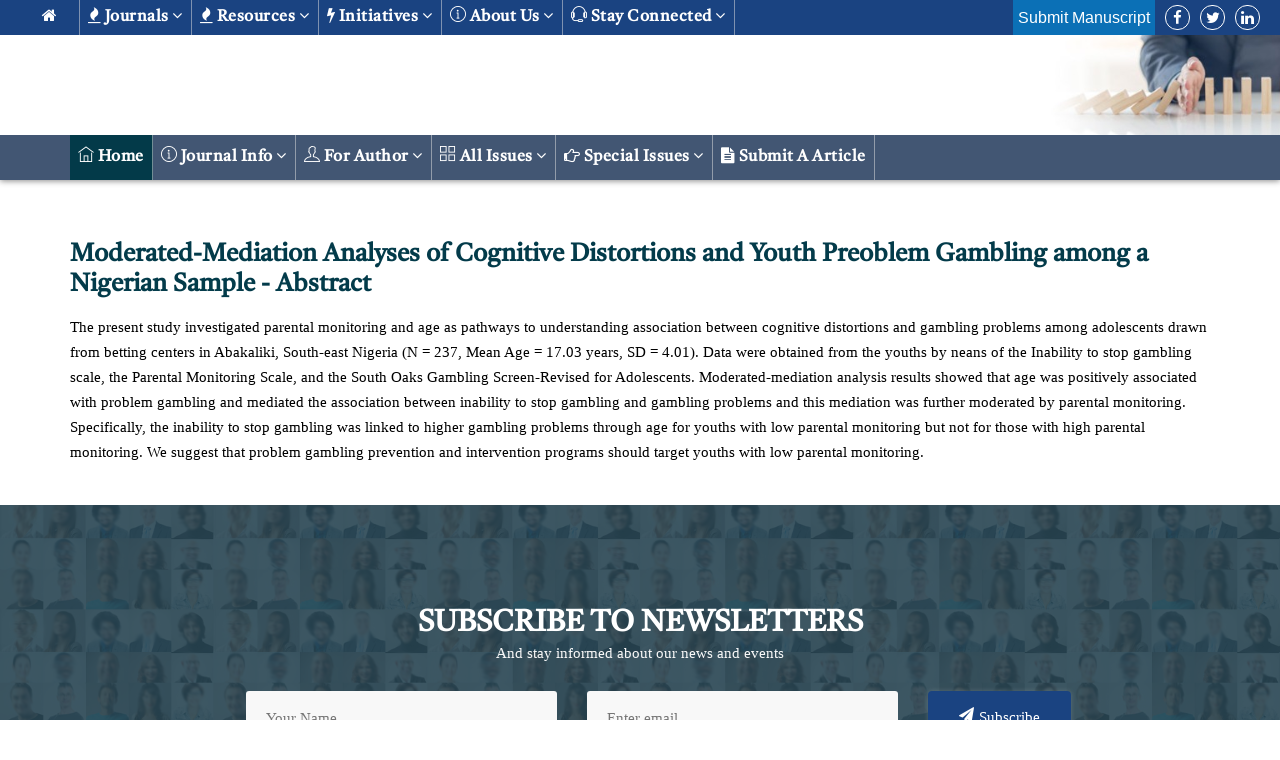

--- FILE ---
content_type: text/html; charset=UTF-8
request_url: https://www.jscimedcentral.com/jounal-article-abstract/Annals-of-Sports-Medicine-and-Research--/Moderated-Mediation-Analyses--of-Cognitive-Distortions-and-Youth--Preoblem-Gambling-among-a--Nigerian-Sample-11005
body_size: 13718
content:
<!DOCTYPE html>
<html lang="en">
    <head>
        <meta charset="utf-8" />
        <meta http-equiv="X-UA-Compatible" content="IE=edge" />
		<title>Moderated-Mediation Analyses  of Cognitive Distortions and Youth  Preoblem Gambling among a  Nigerian Sample</title>
        <meta name="keywords" content="Cognitive distortions, Gambling problems, Age, Parental monitoring, Moderated-mediation" />
        <meta name="description" content="The present study investigated parental monitoring and age as pathways to understanding association between cognitive distortions and gambling problem" />
		<meta property="og:type" content="article" />
        <meta name="author" content="#" />
        <meta name="viewport" content="width=device-width, initial-scale=1, maximum-scale=1" />
                    <meta name="dc.title" content="Moderated-Mediation Analyses  of Cognitive Distortions and Youth  Preoblem Gambling among a  Nigerian Sample">
            <meta name="dc.source" content=",;():-">
            <meta name="dc.format" content="text/html">
            <meta name="dc.publisher" content="JSciMed Central">
            <meta name="dc.date" content="23 January, 2023">
            <meta name="dc.type" content="Research Article">
            <meta name="dc.language" content="En">
            <meta name="dc.copyright" content="2022 The Author(s)">
            <meta name="dc.rights" content="2022 The Author(s)">
            <meta name="dc.rightsAgent" content="contact@jscimedcentral.com">
            <meta name="dc.description" content="">
            <meta name="dc.identifier" content="doi:https://doi.org/10.47739/2379-0571/1198">
                        <meta name="dc.subject" content="">
        
            <meta name="prism.issn" content="">
            <meta name="prism.publicationName" content="">
            <meta name="prism.publicationDate" content="23 January, 2023">
            <meta name="prism.volume" content="">
            <meta name="prism.number" content="">
            <meta name="prism.section" content="Research Article">
            <meta name="prism.startingPage" content="">
            <meta name="prism.endingPage" content="">
            <meta name="prism.copyright" content="2026 The Author(s)">
            <meta name="prism.rightsAgent" content="contact@jscimedcentral.com">
            <meta name="prism.url" content="https://www.jscimedcentral.com/jounal-article-info//Moderated-Mediation-Analyses--of-Cognitive-Distortions-and-Youth--Preoblem-Gambling-among-a--Nigerian-Sample-11005">
            <meta name="prism.doi" content="doi:https://doi.org/10.47739/2379-0571/1198">
        
            <meta name="citation_pdf_url" content="https://www.jscimedcentral.com/jounal-article-pdf//sportsmedicine-10-1198.pdf">
            <meta name="citation_fulltext_html_url" content="https://www.jscimedcentral.com/jounal-article-info//Moderated-Mediation-Analyses--of-Cognitive-Distortions-and-Youth--Preoblem-Gambling-among-a--Nigerian-Sample-11005">
            <meta name="citation_journal_title" content="">
            <meta name="citation_journal_abbrev" content="">
            <meta name="citation_publisher" content="JSciMed Central">
            <meta name="citation_issn" content="">
            <meta name="citation_title" content="Moderated-Mediation Analyses  of Cognitive Distortions and Youth  Preoblem Gambling among a  Nigerian Sample">
            <meta name="citation_volume" content="">
            <meta name="citation_issue" content="">
            <meta name="citation_publication_date" content="23 January, 2023">
            <meta name="citation_online_date" content="23 January, 2023">
            <meta name="citation_firstpage" content="">
            <meta name="citation_lastpage" content="">
            <meta name="citation_article_type" content="Research Article">
            <meta name="citation_fulltext_world_readable" content="">
            <meta name="citation_language" content="en">
            <meta name="citation_doi" content="https://doi.org/10.47739/2379-0571/1198">
                    <!-- favicon icon -->
        <link rel="shortcut icon" href="https://www.jscimedcentral.com/public/assets/images/favicon.png" />
        <!-- bootstrap -->
        <link rel="stylesheet" type="text/css" href="https://www.jscimedcentral.com/public/assets/css/bootstrap.min.css" />
        <!-- animate -->
        <link rel="stylesheet" type="text/css" href="https://www.jscimedcentral.com/public/assets/css/animate.css" />
        <!-- owl-carousel -->
        <link rel="stylesheet" type="text/css" href="https://www.jscimedcentral.com/public/assets/css/owl.carousel.css" />
        <!-- fontawesome -->
        <link rel="stylesheet" type="text/css" href="https://www.jscimedcentral.com/public/assets/css/font-awesome.css" />
        <!-- themify -->
        <link rel="stylesheet" type="text/css" href="https://www.jscimedcentral.com/public/assets/css/themify-icons.css" />
        <!-- flaticon -->
        <link rel="stylesheet" type="text/css" href="https://www.jscimedcentral.com/public/assets/css/flaticon.css" />
        <!-- REVOLUTION LAYERS STYLES -->
        <link rel="stylesheet" type="text/css" href="https://www.jscimedcentral.com/public/assets/revolution/css/layers.css" />
        <link rel="stylesheet" type="text/css" href="https://www.jscimedcentral.com/public/assets/revolution/css/settings.css" />
        <!-- prettyphoto -->
        <link rel="stylesheet" type="text/css" href="https://www.jscimedcentral.com/public/assets/css/prettyPhoto.css" />
        <!-- twentytwenty -->
        <link rel="stylesheet" type="text/css" href="https://www.jscimedcentral.com/public/assets/css/twentytwenty.css" />
        <!-- shortcodes -->
        <link rel="stylesheet" type="text/css" href="https://www.jscimedcentral.com/public/assets/css/shortcodes.css" />
        <!-- main -->
        <link rel="stylesheet" type="text/css" href="https://www.jscimedcentral.com/public/assets/css/main.css" />
        <!-- responsive -->
        <link rel="stylesheet" type="text/css" href="https://www.jscimedcentral.com/public/assets/css/responsive.css" />
        <!-- custome-style -->
        <link rel="stylesheet" type="text/css" href="https://www.jscimedcentral.com/public/assets/css/custome-style.css" />
        <style>
		.error{
			color: red;
			font-size: 11px;
		}
        .issn {
            color: #fff;
			background: #033a4982;
			padding: 5px;
			border-radius: 10px;
			padding-top: 10px;
        }
        .ttm-icon.ttm-icon_element-border.ttm-icon_element-color-white {
			border-color: #fff;
			color: #033b4a;
		}
		a{
			cursor: pointer;
		}
		.first-footer .container-fluad{
			padding-left: 50px;
			padding-right: 50px;
		}
		.authorNames>a:last-child::before {
			content: "";
		}
		.authorNames>a:last-child::after {
			content: "";
		}
        h1, h2, .middleTop .article-title, .jtitle {
			font-family: 'Tiro Devanagari Hindi', serif !important;
		}
        .ttm-btn-play:after, .ttm-btn-play:before {
            content: none;
        }
		div#ttm-stickable-header-w #site-header-menu #site-navigation .menu > ul > li > a{
			font-family: 'Tiro Devanagari Hindi', serif !important;
		}
		#site-header-menu #site-navigation .menu > ul > li > a{
			font-family: 'Tiro Devanagari Hindi', serif !important;
		}
        .featured-title {
            text-align: center;
        }
		.down-broucher {
			padding: 5px 5px;
			font-size: 12px;
		}
        .first-footer .featured-title h5 {
			font-size: 15px;
		}
		.widget.widget_nav_menu a {
			padding-left: unset;
		}
        .innerPage .jList {
            text-transform: capitalize;
        }
        h2 {
			font-size: 25px;
			line-height: 40px;
            margin-top: 20px;
		}
        .container .row ul{
            padding-left: 20px;
        }
        .container .row .col-md-9{
            padding-right: 30px !important;
        }
        .widget.widget_nav_menu ul{
            padding-left: 0px;
        }
        .featured-icon-box.iconalign-before-heading .featured-icon {
            padding-right: 5px;
        }
        .first-footer .featured-title h5 {
            font-size: 14px;
        }
        </style>
		<!-- Javascript -->
        <script src="https://www.jscimedcentral.com/public/assets/js/jquery.min.js"></script>
		
		<link rel="preconnect" href="https://fonts.googleapis.com">
<link rel="preconnect" href="https://fonts.gstatic.com" crossorigin>
<link href="https://fonts.googleapis.com/css2?family=Noto+Serif+Georgian:wght@400;500&display=swap" rel="stylesheet">

<link rel="preconnect" href="https://fonts.googleapis.com">
<link rel="preconnect" href="https://fonts.gstatic.com" crossorigin>
<link href="https://fonts.googleapis.com/css2?family=Tiro+Devanagari+Hindi&display=swap" rel="stylesheet">

	<style>
	
	.journal-title{ font-family: 'Tiro Devanagari Hindi', serif; }
	</style>
		<script async src="https://www.googletagmanager.com/gtag/js?id=G-SYL65T77MX"></script>
		<script>
		  window.dataLayer = window.dataLayer || [];
		  function gtag(){dataLayer.push(arguments);}
		  gtag('js', new Date());

		  gtag('config', 'G-SYL65T77MX');
		</script> 
		
    </head>

    <body>
        <!-- preloader start -->
        <div id="preloader">
            <div class="tb-cell">
                <div id="page-loading">
                    <div></div>
                    <p>Loading</p>
                </div>
            </div>
        </div>
        <!-- preloader end -->
        <input type="hidden" id="base_url" value="https://www.jscimedcentral.com" />
        <!--page start-->
        <div class="page page-top-pad">
            <!--header start-->
            <!--header start-->
            <header id="masthead" class="header ttm-header-style-classicinfo main-header">
				                <!-- ttm-header-wrap -->
                <div class="ttm-header-wrap">
                    <!-- ttm-stickable-header-w -->
                    <div id="ttm-stickable-header-w" class="ttm-stickable-header-w ttm-bgcolor-white clearfix">
                        <div id="site-header-menu" class="site-header-menu">
                            <div class="site-header-menu-inner ttm-stickable-header">
                                <div class="p-lr-30 top-nav-cont">
                                    <!-- site-branding -->
                                    <div class="site-branding">
                                        <a class="home-link d-d-none" href="https://www.jscimedcentral.com/" title="JSciMed" rel="home">
                                            <h2 id="logo-img" class="img-center">
                                                                                            </h2>
                                            <!--   <img id="logo-img" class="img-center" src="https://www.jscimedcentral.com/public/assets/images/logo-img.png" alt="logo-img"> -->
                                        </a>
                                    </div>
                                    <!-- site-branding end -->
                                    <!--site-navigation -->
                                    <div id="site-navigation" class="site-navigation site-navigation-top">
                                        <div class="ttm-menu-toggle">
                                            <input type="checkbox" class="menu-toggle-form" id="menu-toggle-form" />
                                            <label for="menu-toggle-form" class="ttm-menu-toggle-block">
                                                <span class="toggle-block toggle-blocks-1"></span>
                                                <span class="toggle-block toggle-blocks-2"></span>
                                                <span class="toggle-block toggle-blocks-3"></span>
                                            </label>
                                        </div>
                                        <nav id="menu" class="menu top-menu">
                                            <ul class="dropdown no-position">
                                                <li class="m-w-100">
                                                    <a href="https://www.jscimedcentral.com/">
                                                        <i class="fa fa-home"></i>
                                                    </a>
                                                </li>
                                                <li>
                                                    <a href="">
                                                        <i class="fa fa-fire"></i>
                                                        Journals
                                                        <i class="fa fa-angle-down"></i>
                                                    </a>
                                                    <ul>
														<li>
                                                            <a href="https://www.jscimedcentral.com/journals"> A-Z Journals </a>
                                                        </li>
                                                        <li>
                                                            <a href="https://www.jscimedcentral.com/sections">  Browse By Subject</a>
                                                            <ul>
																															<li>
																	<a href="https://www.jscimedcentral.com/section-info/cardiology"> <i class='ti-heart'></i> Cardiology </a>
																</li>
																																<li>
																	<a href="https://www.jscimedcentral.com/section-info/case-reports-and-images"> <i class='ti-clipboard'></i> Case Reports and Images </a>
																</li>
																																<li>
																	<a href="https://www.jscimedcentral.com/section-info/clinical-and-medical"> <i class='ti-support'></i> Clinical and Medical </a>
																</li>
																																<li>
																	<a href="https://www.jscimedcentral.com/section-info/food-science"> <i class='ti-package'></i> Food Science </a>
																</li>
																																<li>
																	<a href="https://www.jscimedcentral.com/section-info/life-sciences"> <i class='ti-announcement'></i> Life Sciences </a>
																</li>
																																<li>
																	<a href="https://www.jscimedcentral.com/section-info/medical-science"> <i class='ti-support'></i> Medical Science </a>
																</li>
																																<li>
																	<a href="https://www.jscimedcentral.com/section-info/neurology-"> <i class='ti-package'></i> Neurology  </a>
																</li>
																																<li>
																	<a href="https://www.jscimedcentral.com/section-info/oncology"> <i class='ti-hand-point-up'></i> Oncology </a>
																</li>
																																<li>
																	<a href="https://www.jscimedcentral.com/section-info/orthopedics"> <i class='ti-stop'></i> orthopedics </a>
																</li>
																																<li>
																	<a href="https://www.jscimedcentral.com/section-info/pharma-and-chemistry"> <i class='ti-filter'></i> Pharma and Chemistry </a>
																</li>
																                                                            </ul>
                                                        </li>
                                                    </ul>
                                                </li>
                                                <li>
                                                    <a href="">
                                                        <i class="fa fa-fire"></i>
                                                        Resources
                                                        <i class="fa fa-angle-down"></i>
                                                    </a>
                                                    <ul>
                                                        <li>
                                                            <a href=""> <i class="ti-user"></i> For Author</a>
                                                            <ul>
                                                                <li>
                                                                    <a href="https://www.jscimedcentral.com/authorshipcriteria"> <i class="ti-panel"></i> Authorship Criteria </a>
                                                                </li>
                                                                <li>
                                                                    <a href="https://www.jscimedcentral.com/peerreviewprocess"> <i class="ti-comments"></i> Peer Review Process </a>
                                                                </li>
                                                                <li>
                                                                    <a href="https://www.jscimedcentral.com/plagiarismpolicy"> <i class="ti-align-center"></i> Plagiarism Policy </a>
                                                                </li>
                                                                <li>
                                                                    <a href="https://www.jscimedcentral.com/authorcomplaintprocess"> <i class="ti-align-left"></i> Author Complaint Process </a>
                                                                </li>
                                                                <li>
                                                                    <a href="https://www.jscimedcentral.com/cancellationpolicy"> <i class="ti-widget"></i> Cancellation Policy </a>
                                                                </li>
                                                                <li>
                                                                    <a href="https://www.jscimedcentral.com/overlappingpublication"> <i class="ti-layout-media-overlay"></i> Overlapping Publication </a>
                                                                </li>
                                                                <li>
                                                                    <a href="https://www.jscimedcentral.com/correctionsandadditions"> <i class="ti-check-box"></i> Corrections & Additions </a>
                                                                </li>
                                                                <li>
                                                                    <a href="https://www.jscimedcentral.com/authorguidelines"> <i class="ti-layers"></i> Author Guidelines </a>
                                                                </li>
																<li>
																	<a class="dropdown-item" href="https://www.jscimedcentral.com/articletemplates" target="_blank"> <i class="fa fa-briefcase" aria-hidden="true"></i> Article Templates</a>
																</li>
                                                            </ul>
                                                        </li>
                                                        <li>
                                                            <a href="#"><i class="ti-list"></i> Policies </a>
                                                            <ul>
                                                                <li>
                                                                    <a href="https://www.jscimedcentral.com/openaccesspolicy"> <i class="ti-unlock"></i> Open Access Policy </a>
                                                                </li>
                                                                <li>
                                                                    <a href="https://www.jscimedcentral.com/privacypolicy"> <i class="ti-info-alt"></i> Privacy Policy </a>
                                                                </li>
                                                                <li>
                                                                    <a href="https://www.jscimedcentral.com/copyrightandlicenseagreements"> <i class="fa fa-copyright"></i> Copyright & License Agreements </a>
                                                                </li>
                                                                <li>
                                                                    <a href="https://www.jscimedcentral.com/termsandconditions"> <i class="fa fa-file-text-o"></i> Terms & Conditions </a>
                                                                </li>
                                                                <li>
                                                                    <a href="https://www.jscimedcentral.com/humanandanimalrights"> <i class="fa fa-paw"></i> Human & Animal Rights </a>
                                                                </li>
                                                                <li>
                                                                    <a href="https://www.jscimedcentral.com/informedconsentandethics"> <i class="ti-notepad"></i> Informed Consent & Ethics </a>
                                                                </li>
                                                                <li>
                                                                    <a href="https://www.jscimedcentral.com/publicationethics"> <i class="fa fa-suitcase" aria-hidden="true"></i> Publication Ethics </a>
                                                                </li>
                                                                <li>
                                                                    <a href="https://www.jscimedcentral.com/confidentialityandanonymity">
                                                                        <i class="fa fa-user-secret" aria-hidden="true"></i>
                                                                        Confidentiality & Anonymity
                                                                    </a>
                                                                </li>
                                                                <li>
                                                                    <a href="https://www.jscimedcentral.com/obligationtoregisterclinicaltrials">
                                                                        <i class="fa fa-times-circle-o" aria-hidden="true"></i>
                                                                        Obligation to Register Clinical Trials
                                                                    </a>
                                                                </li>
                                                            </ul>
                                                        </li>
                                                        <li>
                                                            <a href="#"> <i class="fa fa-usd" aria-hidden="true"></i> Publishing Charges</a>
                                                            <ul>
																<li>
                                                                    <a href="https://www.jscimedcentral.com/article-processing-charges"> <i class="ti-receipt"></i> Article Processing Charges </a>
                                                                </li>
                                                                <li>
                                                                    <a href="https://www.jscimedcentral.com/waiverandwithdrawalpolicy"> <i class="ti-receipt"></i> Waiver and Withdrawal Policy </a>
                                                                </li>
                                                                <li>
                                                                    <a href="https://www.jscimedcentral.com/refundpolicy"> <i class="ti-agenda"></i> Refund Policy </a>
                                                                </li>
                                                                <li>
                                                                    <a href="https://www.jscimedcentral.com/membership"> <i class="ti-comments-smiley"></i> Membership </a>
                                                                </li>
                                                                <li>
                                                                    <a href="https://www.jscimedcentral.com/reprintpolicy"> <i class="ti-align-right"></i> Reprint Policy </a>
                                                                </li>
                                                            </ul>
                                                        </li>

                                                        <li>
                                                            <a href="#"> <i class="ti-link"></i> JSciMed Connections</a>
                                                            <ul>
                                                                <li>
                                                                    <a href="https://www.jscimedcentral.com/advertisewithus"> <i class="ti-announcement"></i> Advertise with us </a>
                                                                </li>
                                                                <li>
                                                                    <a href="https://www.jscimedcentral.com/subscribe"> <i class="ti-medall"></i> Subscribe </a>
                                                                </li>
                                                                <li>
                                                                    <a href="https://www.jscimedcentral.com/associationsandcollaborations"> <i class="fa fa-handshake-o" aria-hidden="true"></i> Associations & Collaborations </a>
                                                                </li>
                                                            </ul>
                                                        </li>

                                                        <li>
                                                            <a href="#"> <i class="ti-list"></i> Special Issues</a>
                                                            <ul>
                                                                <li>
                                                                    <a href="https://www.jscimedcentral.com/specialissues"> <i class="ti-info-alt"></i> About Special Issue </a>
                                                                </li>
                                                                <li>
                                                                    <a href="https://www.jscimedcentral.com/specialissues#proposeaspecialissue"> <i class="ti-check"></i> Propose a Special Issue </a>
                                                                </li>
                                                                <li>
                                                                    <a href="https://www.jscimedcentral.com/specialissues#assistingaspecialissue"> <i class="ti-check"></i> Assisting a Special Issue </a>
                                                                </li>
                                                                <li>
                                                                    <a href="https://www.jscimedcentral.com/specialissues#submitforaspecialissue"> <i class="fa fa-file" aria-hidden="true"></i> Submit for a Special Issue </a>
                                                                </li>
                                                            </ul>
                                                        </li>
                                                    </ul>
                                                </li>
                                                <li>
                                                    <a href="">
                                                        <i class="fa fa-flash"></i>
                                                        Initiatives
                                                        <i class="fa fa-angle-down"></i>
                                                    </a>
                                                    <ul class="">
                                                        <li>
                                                            <a href="https://www.jscimedcentral.com/reviewcenter"> <i class="ti-comment-alt"></i> Review Center </a>
                                                        </li>
                                                        <li>
                                                            <a href="https://www.jscimedcentral.com/library"> <i class="ti-bookmark-alt"></i> JSciMed Library </a>
                                                        </li>
                                                        <li>
                                                            <a href="https://www.jscimedcentral.com/discussionforum"> <i class="ti-help-alt"></i> Discussion Forum </a>
                                                        </li>
                                                    </ul>
                                                </li>

                                                <li>
                                                    <a href="">
                                                        <i class="ti-info-alt"></i>
                                                        About us
                                                        <i class="fa fa-angle-down"></i>
                                                    </a>
                                                    <ul>
                                                        <li>
                                                            <a href="https://www.jscimedcentral.com/about"> <i class="ti-home"></i> JSciMed Central</a>
                                                        </li>
                                                        <li>
                                                            <a href="https://www.jscimedcentral.com/about#mission"> <i class="ti-stats-up"></i> Mission </a>
                                                        </li>
                                                        <li>
                                                            <a href="https://www.jscimedcentral.com/about#vision"> <i class="ti-eye"></i> Vision </a>
                                                        </li>
                                                        <li>
                                                            <a href="https://www.jscimedcentral.com/about#strategicgoalsandobjectives"> <i class="fa fa-paper-plane-o" aria-hidden="true"></i> Strategic Goals and Objectives </a>
                                                        </li>
                                                        <li>
                                                            <a href="https://www.jscimedcentral.com/openaccess"> <i class="ti-unlock"></i> Open Access </a>
                                                        </li>
                                                    </ul>
                                                </li>
                                                <li>
                                                    <a href="">
                                                        <i class="ti-headphone-alt"></i>
                                                        Stay Connected
                                                        <i class="fa fa-angle-down"></i>
                                                    </a>
                                                    <ul>
                                                        <li>
                                                            <a href="https://www.jscimedcentral.com/stayconnected"> <i class="ti-email"></i> Create Email Alert </a>
                                                        </li>
                                                        <li>
                                                            <!--<a href="https://www.jscimedcentral.com/stayconnected#rssfeeds"> <i class="ti-rss"></i> RSS Feeds </a>-->
                                                            <a href="#"> <i class="ti-rss"></i> RSS Feeds </a>
                                                        </li>
                                                        <li>
                                                            <a href="https://www.jscimedcentral.com/stayconnected#feedback"> <i class="ti-headphone-alt"></i> Give Feedback / Contact us </a>
                                                        </li>
                                                        <li>
                                                            <a href="https://www.jscimedcentral.com/stayconnected#socialmedia"> <i class="ti-sharethis"></i> Connect with us on Social Media </a>
                                                        </li>
                                                    </ul>
                                                </li>
                                                <li class="d-d-none">
													<!--
                                                    <div class="ttm-contact ttm-contact_one">
                                                        <a class="w-color b-hover" href="">
                                                            <span class="icon"><i class="fa ti-lock"></i></span>
                                                        </a>
                                                    </div>
													-->

                                                    <!-- ttm-info-widget end -->
                                                    <div class="ttm-contact bg-blue-new">
                                                        <a target="_blank" class="w-color b-hover" href="https://www.jscimedcentral.com/jsm-manuscript-submission"> Submit Manuscript </a>
                                                    </div>
                                                </li>
                                            </ul>
                                        </nav>

                                        <nav class="pull-right">
                                            <ul class="ui-list-inline">
                                                <li class="social-facebook">
                                                    <a href="#"><i class="fa fa-facebook" aria-hidden="true"></i></a>
                                                </li>
                                                <li class="social-twitter">
                                                    <a href="#"><i class="fa fa-twitter" aria-hidden="true"></i></a>
                                                </li>
                                                <!-- <li class="social-gplus"><a class=" tooltip-top" target="_blank" href="#" data-tooltip="Google+"><i class="fa fa-google-plus" aria-hidden="true"></i></a></li> -->
                                                <li class="social-linkedin">
                                                    <a href=""><i class="fa fa-linkedin" aria-hidden="true"></i></a>
                                                </li>
                                            </ul>
                                        </nav>
										<!--
                                        <div class="ttm-contact ttm-contact_one d-none-m d-none-tab">
                                            <a class="w-color b-hover" href="">
                                                <span class="icon"><i class="fa ti-lock"></i></span>
                                            </a>
                                        </div>
										-->
                                        <!-- ttm-info-widget end -->
                                        <div class="ttm-contact bg-blue-new d-none-m d-none-tab">
                                            <a target="_blank" class="w-color b-hover" href="https://www.jscimedcentral.com/jsm-manuscript-submission"> Submit Manuscript </a>
                                        </div>
                                    </div>
                                    <!-- site-navigation end-->
                                </div>
                            </div>
                        </div>
                    </div>
                    <!-- ttm-stickable-header-w end-->
                </div>
                <!--ttm-header-wrap end -->
                				<div class="ttm-content-wrapper j-bg" style="background:url(https://www.jscimedcentral.com/public/assets/journals/journal-image.jpeg) no-repeat;background-size: cover;">
					<div class="container">
						<div class="row">
							<div class="col-lg-12 page-title">
								<!-- ttm-info-widget-->
								<div class="ttm-info-widget">
									<div class="site-branding">
										<h1 class="journal-page-title">  </h1>
									</div>
								</div>
								<!--  <div class="ttm-contact ttm-contact_one">
										<a class="w-color b-hover" href=""> <span class="icon"><i class="fa ti-lock"></i></span> </a>
									</div> -->
								<!-- ttm-info-widget end -->
															</div>
						</div>
					</div>
				</div>

                <div class="ttm-stickable-header">
                    <div class="container j-info-section">
                        <div class="row i-c">
                            <div class="col-md-8 col-12">
                                <div class="d-block">
                                    <!-- <img class="mb-5 j-banner-img" src="https://www.jscimedcentral.com/public/assets/images/heartdiseases.jpg" title="Clinical Journal of Heart Diseases" alt="heart diseases"> -->
                                    <h1 class="journal-title" title=""></h1>
                                </div>
                            </div>
                            <div class="col-md-2">
                                <a href="https://www.jscimedcentral.com/public/assets/brochers/" class="card border-color-black p-2 text-center jb-download-btn">
                                    <span>Downolad Brochure</span>
                                </a>
                            </div>
                            <div class="col-md-2">
                                <div class="social-widget pull-right">
                                    <div class="social-squares social-squares-one">
                                        <a href="#" target="_blank" class="hover-color-facebook"><i class="fa fa-facebook"></i></a>
                                        <a href="#" target="_blank" class="hover-color-twitter"><i class="fa fa-twitter"></i></a>
                                        <!-- <a href="#" target="_blank" class="hover-color-google-plus"><i class="fa fa-google-plus"></i></a> -->
                                        <a href="#" target="_blank" class="hover-color-linkedin"><i class="fa fa-linkedin"></i></a>
                                        <!-- <a href="#" target="_blank" class="hover-color-pinterest"><i class="fa fa-pinterest-p"></i></a> -->
                                    </div>
                                </div>
                            </div>
                        </div>
                    </div>
                    <nav class="navbar navbar-expand-md bg-dark navbar-dark bg-g mb-40">
                        <div class="container">
                            <div class="ttm-header-wrap">
                                <!-- ttm-stickable-header-w -->
                                <div id="ttm-stickable-header-w" class="ttm-stickable-header-w ttm-bgcolor-white clearfix">
                                    <div id="site-header-menu" class="site-header-menu">
                                        <!-- site-branding -->
                                        <div class="site-branding d-none">
                                            <a class="home-link" href="https://www.jscimedcentral.com/" title="JSciMed" rel="home">
                                                <!-- <img id="logo-img" class="img-center" src="https://www.jscimedcentral.com/public/assets/images/logo-img.png" alt="logo-img"> -->
                                                <strong class="j-menu"> Journal Menu </strong>
                                            </a>
                                        </div>
                                        <!-- site-branding end -->
                                        <!--site-navigation -->
                                        <div id="site-navigation" class="site-navigation">
                                            <div class="ttm-menu-toggle bg-gray-color">
                                                <input class="menu-toggle-form" type="checkbox" id="menu-toggle-form1" />
                                                <label for="menu-toggle-form1" class="ttm-menu-toggle-block">
                                                    <span class="toggle-block toggle-blocks-1"></span>
                                                    <span class="toggle-block toggle-blocks-2"></span>
                                                    <span class="toggle-block toggle-blocks-3"></span>
                                                </label>
                                            </div>
                                            <nav id="menu" class="menu j-menu-p">
                                                <ul class="dropdown no-position">
                                                    <li class="nav-item active">
                                                        <a class="nav-link" href="https://www.jscimedcentral.com/journal-info/"><i class="ti-home"></i> Home</a>
                                                    </li>
                                                    <li class="nav-item">
                                                        <a href="">
                                                            <i class="ti-info-alt"></i>
                                                            Journal Info
                                                            <i class="fa fa-angle-down"></i>
                                                        </a>
                                                        <ul>
															<li> <a class="dropdown-item" href="https://www.jscimedcentral.com/description/"> <i class="ti-clipboard"></i> About the Journal</a></li>
															<li> <a class="dropdown-item" href="https://www.jscimedcentral.com/aims-and-scope/"> <i class="fa fa-indent" aria-hidden="true"></i> Aims & Scope</a></li>
															<li>  <a class="dropdown-item" href="https://www.jscimedcentral.com/editorial-board/"> <i class="fa fa-address-book-o" aria-hidden="true"></i> Editorial Board </a></li>
															<li>  <a class="dropdown-item" href="https://www.jscimedcentral.com/reviewer-board/"> <i class="fa fa-address-book-o" aria-hidden="true"></i> Reviewer Board </a></li>
															<li>  <a class="dropdown-item" href="https://www.jscimedcentral.com/editor-guidelines/"> <i class="fa fa-pencil-square-o" aria-hidden="true"></i> Editor Guidelines</a></li>
															<li> <a class="dropdown-item" href="https://www.jscimedcentral.com/reviewer-guidelines/"> <i class="fa fa-cog" aria-hidden="true"></i> Reviewer Guidelines</a></li>
															<!--<li> <a class="dropdown-item" href="https://www.jscimedcentral.com/article-processing-charges" target="_blank"> <i class="fa fa-credit-card-alt" aria-hidden="true"></i> Article Processing Charges</a></li>-->
															<li> <a class="dropdown-item" href="https://www.jscimedcentral.com/journal-processing-charges/"> <i class="fa fa-credit-card-alt" aria-hidden="true"></i> Article Processing Charges</a></li>
															<!--<li> <a class="dropdown-item" href="https://www.jscimedcentral.com/abstract-and-indexing/"> <i class="fa fa-indent" aria-hidden="true"></i> Abstracting & Indexing</a></li>-->
															<li> <a class="dropdown-item" href="https://www.jscimedcentral.com/abstract-and-indexing/"> <i class="fa fa-indent" aria-hidden="true"></i> Abstracting & Indexing</a></li>
															<!--<li> <a class="dropdown-item" href="https://www.jscimedcentral.com/review-appreciation/"> <i class="fa fa-thumbs-up" aria-hidden="true"></i> Reviewer Appreciation</a></li>-->
															<li> <a class="dropdown-item" href="https://www.jscimedcentral.com/review-appreciation/"> <i class="fa fa-thumbs-up" aria-hidden="true"></i> Reviewer Appreciation</a></li>
															<li> <a class="dropdown-item" href="https://www.jscimedcentral.com/journal-updates/"> <i class="fa fa-level-up" aria-hidden="true"></i> Journal Update</a></li>
															<li> <a class="dropdown-item" href="https://www.jscimedcentral.com/recommend-to-library/"> <i class="fa fa-book"></i> Recommend to Library</a></li>
															<li> <a class="dropdown-item" href="https://www.jscimedcentral.com/advertise-form/"> <i class="ti-announcement"></i> Advertise your events</a></li>
															<li> <a class="dropdown-item" href="https://www.jscimedcentral.com/suggestions-box" target="_blank"> <i class="ti-email"></i> Suggestions Box</a></li>
                                                        </ul>
                                                    </li>
                                                    <li class="nav-item">
                                                        <a href="">
                                                            <i class="ti-user"></i>
                                                            For Author
                                                            <i class="fa fa-angle-down"></i>
                                                        </a>
                                                        <ul>
															<li>
																<a href="https://www.jscimedcentral.com/openaccesspolicy" target="_blank">
																	<i class="ti-hand-point-right"></i> Open Access
																</a>
															</li>
															<li>
																<a href="https://www.jscimedcentral.com/peerreviewprocess" target="_blank">
																	<i class="ti-comments"></i> Peer Review Process
																</a>
															</li>
															<li>
																<a href="https://www.jscimedcentral.com/authorguidelines" target="_blank">
																	<i class="ti-layers"></i> Author Guidelines
																</a>
															</li>
															<li>
																<a class="dropdown-item" href="https://www.jscimedcentral.com/articletemplates" target="_blank"> <i class="fa fa-briefcase" aria-hidden="true"></i> Article Templates</a>
															</li>
															<li>
																<a href="https://www.jscimedcentral.com/authorshipcriteria" target="_blank">
																	<i class="ti-panel"></i> Authorship Criteria
																</a>
															</li>
															<li>
																<a href="https://www.jscimedcentral.com/plagiarismpolicy" target="_blank">
																	<i class="ti-align-center"></i> Plagarism Policy
																</a>
															</li>
															<li>
																<a href="https://www.jscimedcentral.com/authorcomplaintprocess" target="_blank">
																	<i class="ti-align-left"></i> Author Complaint Policy
																</a>
															</li>
															<li>
																<a href="https://www.jscimedcentral.com/cancellationpolicy" target="_blank">
																	<i class="ti-widget"></i> Cancellation Policy
																</a>
															</li>
															<li>
																<a href="https://www.jscimedcentral.com/correctionsandadditions" target="_blank">
																	<i class="ti-check-box"></i> Currections and Additions
																</a>
															</li>
															<li>
																<a href="https://www.jscimedcentral.com/overlappingpublication" target="_blank">
																	<i class="ti-layout-media-overlay"></i> Overlapping Publication
																</a>
															</li>
                                                        </ul>
                                                    </li>
													<li class="nav-item">
                                                        <a href="https://www.jscimedcentral.com/public/assets/brochers/">
                                                            <i class="ti-layout-grid2"></i>
                                                            All Issues
                                                            <i class="fa fa-angle-down"></i>
                                                        </a>
                                                        <ul>
															<li><a class="dropdown-item" href="https://www.jscimedcentral.com/recent-articles/"><i class="ti-time"></i> Early Online</a></li>
															<li><a class="dropdown-item" href="https://www.jscimedcentral.com/current-issue/"> <i class="fa fa-newspaper-o" aria-hidden="true"></i> Current Issue</a></li>
															<li><a class="dropdown-item" href="https://www.jscimedcentral.com/journal-archive-year/"> <i class="ti-archive"></i> Journal Archive</a></li>
                                                        </ul>
                                                    </li>

                                                    <li class="nav-item">
                                                        <a href="">
                                                            <i class="fa fa-hand-o-right"></i>
                                                            Special Issues
                                                            <i class="fa fa-angle-down"></i>
                                                        </a>
                                                        <ul>
                                                            <li><a class="dropdown-item" href="https://www.jscimedcentral.com/about-special-issues/"><i class="fa fa-hand-o-right"></i> About Special Issues</a></li>
                                                            <li><a class="dropdown-item" href="https://www.jscimedcentral.com/propose-special-issues/"><i class="fa fa-hand-o-right"></i> Propose a Special Issues</a></li>
                                                            <li><a class="dropdown-item" href="https://www.jscimedcentral.com/assisting-special-issues/"><i class="fa fa-hand-o-right"></i> Assisting a Special Issues</a></li>
															<li><a class="dropdown-item" href="https://www.jscimedcentral.com/special-issues/"><i class="fa fa-hand-o-right"></i> Current Active Special Issues</a></li>
															<li><a class="dropdown-item" href="https://www.jscimedcentral.com/special-issues/#upcomming"> <i class="fa fa-hand-o-right" aria-hidden="true"></i> Upcomming Special Issues</a></li>
															<li><a class="dropdown-item" href="https://www.jscimedcentral.com/special-issues/#released"> <i class="fa fa-hand-o-right"></i> Released Special Issues</a></li>
                                                            <li><a class="dropdown-item" href="https://www.jscimedcentral.com/submit-special-issues/"><i class="fa fa-hand-o-right"></i> Submit for a Special issue</a></li>
                                                        </ul>
                                                    </li>

                                                    <li class="nav-item">
                                                        <!-- <a class="nav-link" href="https://www.jscimedcentral.com/jsm-journal-article-submission/"> <i class="fa fa-file-text" aria-hidden="true"></i> Submit a Article</a>
                                                        <a class="nav-link" href="https://www.jscimedcentral.com/jsm-manuscript-submission"> <i class="fa fa-file-text" aria-hidden="true"></i> Submit a Article</a> -->
                                                        <a class="nav-link" href="https://www.jscimedcentral.com/jsm-manuscript-submission/"> <i class="fa fa-file-text" aria-hidden="true"></i> Submit a Article</a>
                                                    </li>
                                                </ul>
                                            </nav>
                                        </div>
                                        <!-- site-navigation end-->
                                    </div>
                                </div>
                                <!-- ttm-stickable-header-w end-->
                            </div>
                        </div>
                    </nav>
                </div>
            </header>
            <!--header end-->
            <!--header end-->
            <!--site-main start-->
<div class="site-main single articals-start">
    <!-- sidebar -->
    <div class="sidebar ttm-sidebar-right ttm-bgcolor-white break-991-colum clearfix p-t-15">
        <div class="container">
            <!-- row -->
            <div class="row">
                <div class="col-lg-12 content-area">
                    <!-- post -->
                    <article class="post ttm-blog-classic clearfix">
                        <!-- ttm-blog-classic-content -->
                        <div class="ttm-blog-classic-content">
                            <div class="ttm-post-prev-next-buttons a-j">
                                <!-- row -->
                                <div class="row">
                                    <div class="col-lg-12 col-md-12">
                                        <!-- section-title -->
                                        <div class="section-title with-desc clearfix no-m-b">
                                            <div class="title-header d-f no-m-b">
                                                <!-- <h5>OUR BLOG</h5> -->
                                                <h4 class="title n o-m-b">Moderated-Mediation Analyses  of Cognitive Distortions and Youth  Preoblem Gambling among a  Nigerian Sample - Abstract</h4>
                                                <!-- <a href="#" class="v-a-btn"> view all </a> -->
                                            </div>
                                        </div>
                                        <!-- section-title end -->
                                    </div>
                                    <!-- <div class="col-lg-3 col-md-3"> </div> -->
                                </div>
                                <!-- row end -->
                                <!-- row -->
                                <div class="row">
                                    <div class="col-lg-12 col-md-12">
                                        <!-- section-title -->
                                        <div>The present study investigated parental monitoring and age as pathways to understanding association between cognitive distortions and gambling problems among adolescents drawn from betting centers in Abakaliki, South-east Nigeria (N = 237, Mean Age = 17.03 years, SD = 4.01). Data were obtained from the youths by neans of the Inability to stop gambling scale, the Parental Monitoring Scale, and the South Oaks Gambling Screen-Revised for Adolescents. Moderated-mediation analysis results showed that age was positively associated with problem gambling and mediated the association between inability to stop gambling and gambling problems and this mediation was further moderated by parental monitoring. Specifically, the inability to stop gambling was linked to higher gambling problems through age for youths with low parental monitoring but not for those with high parental monitoring. We suggest that problem gambling prevention and intervention programs should target youths with low parental monitoring. </div>
                                        <!-- section-title end -->
                                    </div>
                                    <!-- <div class="col-lg-3 col-md-3"> </div> -->
                                </div>
                                <!-- row end -->
                            </div>
							                        </div>
                        <!-- ttm-blog-classic-content end -->
                    </article>
                    <!-- post end -->
                </div>
            </div>
        </div>
    </div>
    <!-- sidebar end -->
</div> 
            <!-- row-top-section end -->
            <section id="section-cta" class="section-cta">
                <div class="sep-background-mask"></div>
                <div class="container">
                    <div class="row">
                        <div class="quick_newsletter">
                            <div class="newsletter-info text-center">
                                <h3>Subscribe to Newsletters</h3>
                                <p>And stay informed about our news and events</p>
                            </div>
                            <div class="newsletter-element">
                                <form action="" method="post" class="row subForm mt-25">
                                    <p class="col-md-5 col-sm-12"><input class="newsletter-firstname input-text" type="text" placeholder="Your Name" /></p>
                                    <p class="col-md-5 col-sm-12"><input class="newsletter-email input-text" type="email" placeholder="Enter email" /></p>
                                    <p class="col-md-2 col-sm-12">
                                        <button class="newsletter-submit v-m-cta-b btn" type="submit"><i class="fa fa-paper-plane"></i> Subscribe</button>
                                    </p>
                                </form>
                            </div>
                        </div>
                    </div>
                </div>
            </section>
            <!--footer start-->
            <footer class="footer widget-footer clearfix">
            <div class="first-footer footer-image-one">
                    <div class="container-fluad">
                        <div class="row">
							<div class="widget-area col-xs-12 col-sm-12 col-md-6 col-lg-3">
                                <aside class="widget widget-text">
                                    <!--featured-icon-box-->
                                    <div class="featured-icon-box iconalign-before-heading">
                                        <div class="featured-icon">
                                            <div class="ttm-icon ttm-icon_element-border ttm-icon_element-color-white ttm-icon_element-size-sm ttm-icon_element-style-square">
                                                <i class="fa fa-envelope-o"></i>
                                            </div>
                                        </div>
                                        <div class="featured-title">
                                            <h5><a href="mailto:info@jscimedcentral.com">info@jscimedcentral.com</a></h5>
                                            <h4>Need support? Drop us an email</h4>
                                        </div>
                                    </div>
                                    <!-- featured-icon-box end-->
                                </aside>
                            </div>
                            <div class="widget-area col-xs-12 col-sm-12 col-md-6 col-lg-3">
                                <aside class="widget widget-text">
                                    <!--featured-icon-box-->
                                    <div class="featured-icon-box iconalign-before-heading">
                                        <div class="featured-icon">
                                            <div class="ttm-icon ttm-icon_element-border ttm-icon_element-color-white ttm-icon_element-size-sm ttm-icon_element-style-square">
                                                <i class="fa fa-clock-o"></i>
                                            </div>
                                        </div>
                                        <div class="featured-title">
                                            <h5><a href="jsm-manuscript-submission">submissions@jscimedcentral.com</a></h5>
                                            <h4>Submit Manuscript</h4>
                                        </div>
                                    </div>
                                    <!-- featured-icon-box end-->
                                </aside>
                            </div>
                            <div class="widget-area col-xs-12 col-sm-12 col-md-6 col-lg-3">
                                <aside class="widget widget-text">
                                    <!--featured-icon-box-->
                                    <div class="featured-icon-box iconalign-before-heading">
                                        <div class="featured-icon">
                                            <div class="ttm-icon ttm-icon_element-border ttm-icon_element-color-white ttm-icon_element-size-sm ttm-icon_element-style-square">
                                                <i class="fa fa-phone"></i>
                                            </div>
                                        </div>
                                        <div class="featured-title">
                                            <h5>+1 (302) 261-5000</h5>
                                            <h4>Have a question? call us now</h4>
                                        </div>
                                    </div>
                                    <!-- featured-icon-box end-->
                                </aside>
                            </div>
                            <div class="widget-area col-xs-12 col-sm-12 col-md-6 col-lg-3">
                                <aside class="widget widget-text">
                                    <!--featured-icon-box-->
                                    <div class="featured-icon-box iconalign-before-heading">
                                        <div class="featured-icon">
                                            <div class="ttm-icon ttm-icon_element-border ttm-icon_element-color-white ttm-icon_element-size-sm ttm-icon_element-style-square">
                                                <i class="fa fa-whatsapp"></i>
                                            </div>
                                        </div>
                                        <div class="featured-title">
                                            <h5><a href="https://wa.me/12012125461" target="_blank">+1 (201) 212-5461</a></h5>
                                            <h4>Available 24/7</h4>
                                        </div>
                                    </div>
                                    <!-- featured-icon-box end-->
                                </aside>
                            </div>
                        </div>
                    </div>
                </div>
                <div class="second-footer ttm-textcolor-white">
                    <div class="container">
                        <div class="row">
                        <div class="col-xs-12 col-sm-12 col-md-6 col-lg-8 widget-area">
								<div class="f-left w-25">
									<div class="widget widget_nav_menu clearfix">
										<h3 class="widget-title">JSciMed</h3>
										<ul id="menu-footer-quick-links">
											<li><a href="https://www.jscimedcentral.com/">Home</a></li>
											<li><a href="https://www.jscimedcentral.com/about">About Us</a></li>
											<li><a href="#">Subscribe for Article Alerts</a></li>
											<li><a href="#">Strategic Goals and Objectives </a></li>
											<li><a href="https://www.jscimedcentral.com/journals">Journals</a></li>
											<li><a href="#"> Contact Us </a></li>
											<li><a href="#"> News </a></li>
											<!-- <li><a href="#"> Journal  </a></li> -->
											<li><a href="#">FAQs</a></li>
											<!-- <li><a href="#">Careers</a></li> -->
											<!-- <li><a href="faq.html">Contact Us</a></li> -->
										</ul>
									</div>
								</div>
								<div class="f-left w-25">
									<div class="widget widget_nav_menu mb-20">
										<h3 class="widget-title">Journals</h3>
										<ul id="menu-footer-quick-links">
											<li><a href="https://www.jscimedcentral.com/journals">A-Z Journals </a></li>
											<li><a href="">Browse by Subject</a></li>
																							<li>
													<a href="https://www.jscimedcentral.com/section-info/cardiology"> Cardiology </a>
												</li>
																								<li>
													<a href="https://www.jscimedcentral.com/section-info/case-reports-and-images"> Case Reports and Images </a>
												</li>
																								<li>
													<a href="https://www.jscimedcentral.com/section-info/clinical-and-medical"> Clinical and Medical </a>
												</li>
																								<li>
													<a href="https://www.jscimedcentral.com/section-info/food-science"> Food Science </a>
												</li>
																								<li>
													<a href="https://www.jscimedcentral.com/section-info/life-sciences"> Life Sciences </a>
												</li>
																								<li>
													<a href="https://www.jscimedcentral.com/section-info/medical-science"> Medical Science </a>
												</li>
																								<li>
													<a href="https://www.jscimedcentral.com/section-info/neurology-"> Neurology  </a>
												</li>
																								<li>
													<a href="https://www.jscimedcentral.com/section-info/oncology"> Oncology </a>
												</li>
																								<li>
													<a href="https://www.jscimedcentral.com/section-info/orthopedics"> orthopedics </a>
												</li>
																								<li>
													<a href="https://www.jscimedcentral.com/section-info/pharma-and-chemistry"> Pharma and Chemistry </a>
												</li>
																						</ul>
									</div>
								</div>
								<div class="widget widget_nav_menu w-48 mb-20">
									<h3 class="widget-title w-100 d-block">Policies</h3>
									<ul id="menu-footer-quick-links" class="f-left w-50">
                                    <li>
											<a href="https://www.jscimedcentral.com/openaccesspolicy"> Open Access Policy </a>
										</li>
										<li>
											<a href="https://www.jscimedcentral.com/privacypolicy"> Privacy Policy </a>
										</li>
										<li>
											<a href="https://www.jscimedcentral.com/copyrightandlicenseagreements"> Copyright & License Agreements </a>
										</li>
										<li>
											<a href="https://www.jscimedcentral.com/termsandconditions"> Terms & Conditions </a>
										</li>
										<li>
											<a href="https://www.jscimedcentral.com/humanandanimalrights"> Human & Animal Rights </a>
										</li>
										<li>
											<a href="https://www.jscimedcentral.com/informedconsentandethics"> Informed Consent & Ethics </a>
										</li>
										<li>
											<a href="https://www.jscimedcentral.com/publicationethics"> Publication Ethics </a>
										</li>
										<li>
											<a href="https://www.jscimedcentral.com/confidentialityandanonymity">
												Confidentiality & Anonymity
											</a>
										</li>
										<li>
											<a href="https://www.jscimedcentral.com/obligationtoregisterclinicaltrials">
												Obligation to Register Clinical Trials
											</a>
										</li>
									</ul>
									<ul id="menu-footer-quick-links" class="f-left w-50">
                                    <li>
											<a href="https://www.jscimedcentral.com/authorshipcriteria"> Authorship Criteria </a>
										</li>
										<li>
											<a href="https://www.jscimedcentral.com/peerreviewprocess"> Peer Review Process </a>
										</li>
										<li>
											<a href="https://www.jscimedcentral.com/plagiarismpolicy"> Plagiarism Policy </a>
										</li>
										<li>
											<a href="https://www.jscimedcentral.com/authorcomplaintprocess"> Author Complaint Process </a>
										</li>
										<li>
											<a href="https://www.jscimedcentral.com/cancellationpolicy"> Cancellation Policy </a>
										</li>
										<li>
											<a href="https://www.jscimedcentral.com/overlappingpublication"> Overlapping Publication </a>
										</li>
										<li>
											<a href="https://www.jscimedcentral.com/correctionsandadditions"> Corrections & Additions </a>
										</li>
										<li>
											<a href="https://www.jscimedcentral.com/authorguidelines"> Author Guidelines </a>
										</li>
										<li>
											<a class="dropdown-item" href="https://www.jscimedcentral.com/articletemplates" target="_blank"> Article Templates</a>
										</li>
									</ul>
									
								</div>

								  <div class="f-form w-100">
									<strong class="subscribe-label"> Subscribe </strong>
									<div class="w-100">
										<label class="w-101 mr-1">
											<span class="text-input">
												<input name="Full Name" type="text" value="" placeholder="Full Name" required="required">
											</span>
										</label>
										<label class="w-101">
											<span class="text-input">
												<input name="E mail" type="text" value="" placeholder="E mail" required="required">
											</span>
										</label>
										 <button class="su-btn text-uppercase mr-auto" id="submit" value=""> Submit </button>
									</div>
								   
								</div>
							   
							   
							</div>
                            <!-- <div class="col-xs-12 col-sm-12 col-md-6 col-lg-4 widget-area">
                            <div class="widget widget_nav_menu widget-out-link clearfix mb-10">
                                <h3 class="widget-title w-100 d-block">Policies</h3>
                                <ul id="menu-footer-quick-links" class="f-left w-50">
                                    <li><a href="#">Open Access Policy</a></li>
                                    <li><a href="#">Peer Review Process</a></li>
                                    <li><a href="#">Plagiarism Policy</a></li>
                                    <li><a href="#">Copyright Policy</a></li>
                                    <li><a href="#">Confidentiality and Anonymity</a></li>
                                    <li><a href="#">Licensing Policy</a></li>
                                    <li><a href="#">Privacy Policy</a></li>
                                    <li><a href="#">Authorship Criteria</a></li>
                                    <li><a href="#">Word Count Policy</a></li>
                                    <li><a href="#">Reprint Policy</a></li>
                                    <li><a href="#">Refund Policy</a></li>
                                </ul>
                                <ul id="menu-footer-quick-links" class="f-left w-50">
                                    <li><a href="#">Author Complaint Process</a></li>
                                    <li><a href="#">Charges, Waiver and Withdrawal Policy</a></li>
                                    <li><a href="#">Cancellation Policy</a></li>
                                    <li><a href="#">CrossMark Policy</a></li>
                                    <li><a href="#">Terms & Conditions</a></li>
                                    <li><a href="#">Conflict of Interest</a></li>
                                    <li><a href="#">Human & Animal Rights</a></li>
                                    <li><a href="#">Obligation to Register Clinical Trials</a></li>
                                    <li><a href="#">Informed Consent & Ethics</a></li>
                                </ul>
                                
                            </div>
                        </div> -->
                            <div class="col-xs-6 col-sm-6 col-md-6 col-lg-2 widget-area">
                                <div class="widget widget_nav_menu widget-out-link clearfix">
                                    <h3 class="widget-title w-100 d-block">Resources</h3>
                                    <ul id="menu-footer-quick-links">
                                        <li>
                                            <a href="https://www.jscimedcentral.com/article-processing-charges"> Article Processing Charges </a>
                                        </li>
                                        <li>
                                            <a href="https://www.jscimedcentral.com/waiverandwithdrawalpolicy"> Waiver and Withdrawal Policy </a>
                                        </li>
                                        <li>
                                            <a href="https://www.jscimedcentral.com/refundpolicy"> Refund Policy </a>
                                        </li>
                                        <li>
                                            <a href="https://www.jscimedcentral.com/membership"> Membership </a>
                                        </li>
                                        <li>
                                            <a href="https://www.jscimedcentral.com/reprintpolicy">  Reprint Policy </a>
                                        </li>
                                        <li>
                                            <a href="https://www.jscimedcentral.com/advertisewithus"> Advertise with us </a>
                                        </li>
                                        <li>
                                            <a href="https://www.jscimedcentral.com/subscribe"> Subscribe </a>
                                        </li>
                                        <li>
                                            <a href="https://www.jscimedcentral.com/associationsandcollaborations"> Associations & Collaborations </a>
                                        </li>
                                    </ul>
                                </div>
                            </div>
                            <div class="col-xs-6 col-sm-6 col-md-6 col-lg-2 widget-area">
                                <div class="widget widget_nav_menu widget-out-link clearfix">
                                    <h3 class="widget-title">Special Issues</h3>
                                    <ul id="menu-footer-quick-links">
                                        <li>
											<a href="https://www.jscimedcentral.com/specialissues"> About Special Issue </a>
										</li>
										<li>
											<a href="https://www.jscimedcentral.com/specialissues#proposeaspecialissue"> Propose a Special Issue </a>
										</li>
										<li>
											<a href="https://www.jscimedcentral.com/specialissues#assistingaspecialissue"> Assisting a Special Issue </a>
										</li>
										<li>
											<a href="https://www.jscimedcentral.com/specialissues#submitforaspecialissue"> Submit for a Special Issue </a>
										</li>
                                    </ul>
                                </div>
                                <a href="" class="down-broucher"> Download Brochure </a>
                                <a href="" class="support-jc"> <img src="https://www.jscimedcentral.com/public/assets/images/customer-service.png" /> Contact Here </a>
								<a class="btn btn-primary mt-15 down-broucher" href="https://www.jscimedcentral.com/jsm-manuscript-submission"> Online Submission </a>
                            </div>
                        </div>
                    </div>
					<!--
                    <div class="container">
                        <div class="row">
                            <div class="col-md-10">
								
								<ul class="f-logos">
									<li> <a href=""> <img src="https://www.jscimedcentral.com/public/assets/images/f1.png"></a></li>
									<li> <a href=""> <img src="https://www.jscimedcentral.com/public/assets/images/f2.png"></a></li>
									<li> <a href=""> <img src="https://www.jscimedcentral.com/public/assets/images/f3.png"></a></li>
									<li> <a href=""> <img src="https://www.jscimedcentral.com/public/assets/images/f4.png"></a></li>
									<li> <a href=""> <img src="https://www.jscimedcentral.com/public/assets/images/f5.png"></a></li>
								</ul>
								
							</div>
							<div class="col-md-2">
								<a class="btn btn-primary mb-15 down-broucher" href="https://www.jscimedcentral.com/jsm-manuscript-submission"> Online Submission </a>
							</div>
                        </div>
                    </div>
					-->
                </div>
                <div class="bottom-footer-text ttm-textcolor-white">
                    <div class="container">
                        <div class="row copyright">
                            <div class="col-md-6 text-left">
                                <span>Copyright © 2020 <a href="https://www.jscimedcentral.com/">JSciMed</a></span>
                            </div>
                            <div class="col-md-6 text-right">
                                <ul id="menu-footer-menu" class="footer-nav-menu">
                                    <li><a href="https://www.jscimedcentral.com/about">About Us</a></li>
                                    <li><a href="https://www.jscimedcentral.com/journals">Journals</a></li>
                                    <li><a href="https://www.jscimedcentral.com/privacypolicy">Privacy</a></li>
                                </ul>
                            </div>
                        </div>
                    </div>
                </div>
            </footer>
            <!--footer end-->
            <!--back-to-top start-->
            <a id="totop" href="#top">
                <i class="fa fa-angle-up"></i>
            </a>
            <!--back-to-top end-->
        </div>
        <!-- page end -->
        
        <script src="https://www.jscimedcentral.com/public/assets/js/tether.min.js"></script>
        <script src="https://www.jscimedcentral.com/public/assets/js/bootstrap.min.js"></script>
        <script src="https://www.jscimedcentral.com/public/assets/js/jquery.easing.js"></script>
        <script src="https://www.jscimedcentral.com/public/assets/js/jquery-waypoints.js"></script>
        <script src="https://www.jscimedcentral.com/public/assets/js/jquery-validate.js"></script>
        <script src="https://www.jscimedcentral.com/public/assets/js/owl.carousel.js"></script>
        <script src="https://www.jscimedcentral.com/public/assets/js/jquery.prettyPhoto.js"></script>
        <script src="https://www.jscimedcentral.com/public/assets/js/numinate.min.js"></script>
        <script src="https://www.jscimedcentral.com/public/assets/js/jquery.event.move.js"></script>
        <script src="https://www.jscimedcentral.com/public/assets/js/jquery.twentytwenty.js"></script>
        <script src="https://www.jscimedcentral.com/public/assets/js/booked-calendar.js"></script>
        <script src="https://www.jscimedcentral.com/public/assets/js/main.js"></script>
        <!-- Revolution Slider -->
        <script src="https://www.jscimedcentral.com/public/assets/revolution/js/jquery.themepunch.tools.min.js"></script>
        <script src="https://www.jscimedcentral.com/public/assets/revolution/js/jquery.themepunch.revolution.min.js"></script>
        <script src="https://www.jscimedcentral.com/public/assets/revolution/js/slider.js"></script>
        <!-- SLIDER REVOLUTION 5.0 EXTENSIONS  (Load Extensions only on Local File Systems !  The following part can be removed on Server for On Demand Loading) -->
        <script src="https://www.jscimedcentral.com/public/assets/revolution/js/extensions/revolution.extension.actions.min.js"></script>
        <script src="https://www.jscimedcentral.com/public/assets/revolution/js/extensions/revolution.extension.carousel.min.js"></script>
        <script src="https://www.jscimedcentral.com/public/assets/revolution/js/extensions/revolution.extension.kenburn.min.js"></script>
        <script src="https://www.jscimedcentral.com/public/assets/revolution/js/extensions/revolution.extension.layeranimation.min.js"></script>
        <script src="https://www.jscimedcentral.com/public/assets/revolution/js/extensions/revolution.extension.migration.min.js"></script>
        <script src="https://www.jscimedcentral.com/public/assets/revolution/js/extensions/revolution.extension.navigation.min.js"></script>
        <script src="https://www.jscimedcentral.com/public/assets/revolution/js/extensions/revolution.extension.parallax.min.js"></script>
        <script src="https://www.jscimedcentral.com/public/assets/revolution/js/extensions/revolution.extension.slideanims.min.js"></script>
        <!-- Javascript end-->
		<script>
        function clearError(id)
		{
			$("#"+id+"_error").html('');
		}
		function clearFilesError()
		{
			$("#files_error").html('');
		}
		function addMoreCoAuthors()
		{
			var base_url = $("#base_url").val();
			var authorscount = $("#authorscount").val();
			$("#preloader").show();
			var count = parseInt(authorscount)+1;
			$.ajax
			({
				url: base_url+"/Submitmanuscript/addMoreCoAuthors",
				type: "POST",             
				data: {count:count},  
				success: function(retval)
				{
					$("#authorscount").val(count);
					$("#co-authors-list").append(retval);
                    $("#preloader").hide();
					// alert(retval);return false;
				}
			});
			return false;
		}
		function removeMoreCoAuthors(id)
		{
			$("#co-author-"+id).remove();
		}
        </script>
		
		<script  type="text/javascript">
  var config = {
    phone :"12012125461",
    call :"Message Us",
    position :"ww-left",
    size : "ww-normal",
    text : "",
    type: "ww-standard",
    brand: "",
    subtitle: "",
    welcome: ""
  };
  var proto = document.location.protocol, host = "cloudfront.net", url = proto + "//d3kzab8jj16n2f." + host;
    var s = document.createElement("script"); s.type = "text/javascript"; s.async = true; s.src = url + "/v2/main.js";

    s.onload = function () { tmWidgetInit(config) };
    var x = document.getElementsByTagName("script")[0]; x.parentNode.insertBefore(s, x);
</script>
<!--Start of Tawk.to Script-->
<script type="text/javascript">
var Tawk_API=Tawk_API||{}, Tawk_LoadStart=new Date();
(function(){
var s1=document.createElement("script"),s0=document.getElementsByTagName("script")[0];
s1.async=true;
s1.src='https://embed.tawk.to/63b441f747425128790b6b8f/1gls23clm';
s1.charset='UTF-8';
s1.setAttribute('crossorigin','*');
s0.parentNode.insertBefore(s1,s0);
})();
</script>
<!--End of Tawk.to Script-->
    </body>
</html>
